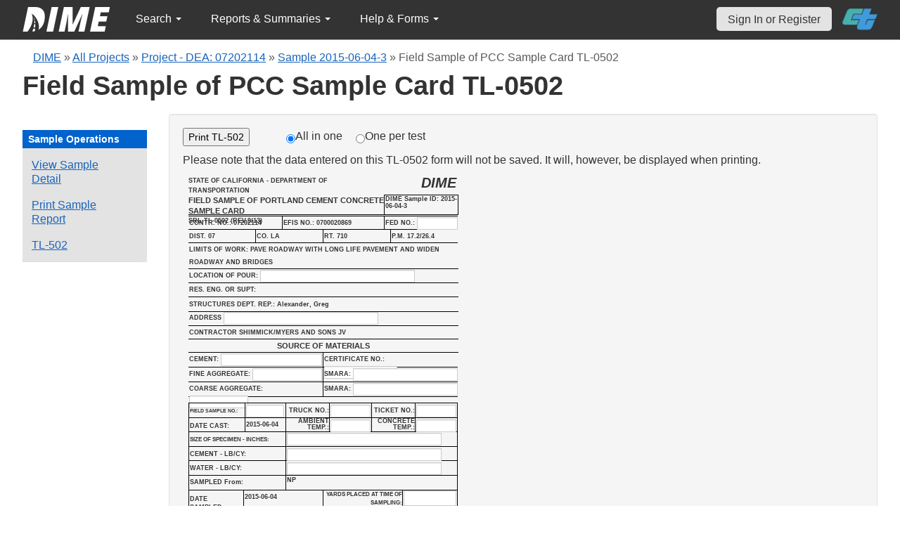

--- FILE ---
content_type: text/html; charset=UTF-8
request_url: https://dime.dot.ca.gov/index.php?r=sample/getprinttype
body_size: 16302
content:

<div class="entire_page_502" style="font-size:9px;font-family:Arial, Helvetica, sans-serif;font-weight:bold;border:#000000 solid 0px;padding:8px;padding-top:2px;width:4in;">

	<div style="float:left; width:2.9in; border-bottom:black thin solid; height:55px; line-height:10px;">
	  <span style="font-size:9px; line-height:14px;">STATE OF CALIFORNIA - DEPARTMENT OF TRANSPORTATION </span><br/>
	  <span style="font-size:11px; line-height:15px;font-family:Arial, Helvetica, sans-serif;"> FIELD SAMPLE OF PORTLAND CEMENT CONCRETE<br/> SAMPLE CARD </span><br/>
	  <span style="font-size:9px; line-height:12px;"> SRL-TL-0502 (REV.9/13)</span>
	</div>

	<div style="float:right; width:1.1in; border-bottom:black thin solid;height:55px;">
	 <div style="height:27px;padding-left:50%;font-weight:bold;font-size:20px;font-style:italic;">DIME</div>
	 <div style="valign:bottom; border-top:black thin solid; border-left:black thin solid;border-right:black thin solid;height:28px">
		<div style="line-height:10px; padding-left:1px;">DIME Sample ID:
			2015-06-04-3		</div>
	 </div>
	</div>

	<div style="clear:both"></div>

	<!-- body -->

	<div style="float:right; width:100%;">

	 <div style="float:left; width:1.385in; border-bottom:black thin solid;border-top:black thin solid;border-right:black thin solid; margin-top:1px;">
		<div style="line-height:18px;padding-left:1px;"> CONTR. NO.: 07202114</div>
	 </div>
	 <div style="float:left; width:1.5in; border-bottom:black thin solid;border-top:black thin solid;border-right:black thin solid;height:18px; margin-top:1px;">
	   <div style="line-height:18px;padding-left:1px;"> EFIS NO.: 0700020869</div>
	 </div>
	 <div style="text-align: top;float:left; width:1.09in; border-bottom:black thin solid;border-top:black thin solid;height:18px;margin-top:1px;">
		 <div style="height:20px;line-height:18px;padding-left:1px;">FED NO.:
		   <input type='text' name='fed_no' id='fed_no' size='9' style="width:44px;margin-bottom:0px !important;height:8px;line-height:8px;font-size:10px;margin-top:0px;" />
		 </div>
	 </div>
	 <div style="clear:both"></div>

	 <div style="float:left; width:0.99in; border-bottom:black thin solid;border-right:black thin solid;">
		<div style="line-height:18px;padding-left:1px;"> DIST. 07</div>
	 </div>
	 <div style="float:left; width:0.99in; border-bottom:black thin solid;border-right:black thin solid;">
		<div style="line-height:18px;padding-left:1px;"> CO. LA</div>
	 </div>
	 <div style="float:left; width:0.99in; border-bottom:black thin solid;border-right:black thin solid;">
		<div style="line-height:18px;padding-left:1px;"> RT. 710</div>
	 </div>
	 <div style="float:left; width:0.99in; border-bottom:black thin solid;">
		<div style="line-height:18px;padding-left:1px;"> P.M. 17.2/26.4</div>
	 </div>

	 <div style="float:left; width:4.0in; border-bottom:black thin solid;">
				<div style="line-height:18px;padding-left:1px;">
			LIMITS OF WORK: PAVE ROADWAY WITH LONG LIFE PAVEMENT AND WIDEN ROADWAY AND BRIDGES		</div>
	 </div>
	 <!--<div style="float:left; width:4.0in; border-bottom:black thin solid;height:19px">
	 <span style="line-height:18px;padding-left:1px;">
		&nbsp;&nbsp;&nbsp;&nbsp;&nbsp;&nbsp;&nbsp;&nbsp;&nbsp;&nbsp;&nbsp;&nbsp;&nbsp;
			&nbsp;&nbsp;&nbsp;&nbsp;&nbsp;&nbsp;&nbsp;&nbsp;&nbsp;&nbsp;&nbsp;&nbsp;&nbsp;
					</span>
	</div>-->

	 <div style="float:left; width:4.0in; border-bottom:black thin solid;height:19px">
		<div style="line-height:18px;padding-left:1px;"> LOCATION OF POUR:
		  <input type='text' name='location_of_pour' id='location_of_pour' size='50' style="margin-bottom:0px !important;height:8px;line-height:8px;font-size:10px;" />
		</div>
	 </div>

	 <div style="float:left; width:4.0in; border-bottom:black thin solid;height:19px">
		<div style="line-height:18px;padding-left:1px;"> RES. ENG. OR SUPT:
		   		</div>
	 </div>

	 <div style="float:left; width:4.0in; border-bottom:black thin solid;">
		<span style="line-height:18px;padding-left:1px;"> STRUCTURES DEPT. REP.: Alexander, Greg</span>
	 </div>

	 <div style="float:left; width:4.0in; border-bottom:black thin solid;height:19px">
		<div style="line-height:10px;padding-left:1px;"> ADDRESS
		 <input type='text' name='address' id='address' size='50' style="margin-bottom:0px !important;height:8px;line-height:8px;font-size:10px;" />
		</div>
	 </div>

	 <div style="float:left; width:4.0in; border-bottom:black thin solid;">
		<div style="line-height:18px;padding-left:1px;"> CONTRACTOR SHIMMICK/MYERS AND SONS JV		</div>
	 </div>

	 <!-- source of material -->
	 <div style="width:4.0in; border-bottom:black thin solid; text-align:center;">
		<div style="line-height:18px;font-size:11px;"> SOURCE OF MATERIALS</div>
	 </div>

	 <div style="float:left; width:1.99in; border-bottom:black thin solid; border-right:black thin solid;height:20px">
		<div style="line-height:18px;padding-left:1px;"> CEMENT:
		  <input type='text' name='cement' id='cement' size='20' style="width:130px;margin-bottom:0px !important;height:8px;line-height:8px;font-size:10px;" />
		</div>
	 </div>
	 <div style="float:left; width:1.99in; border-bottom:black thin solid;height:20px">
		<div style="line-height:18px;padding-left:1px;"> CERTIFICATE NO.:
		 <input type='text' name='certification_no' id='certification_no' size='19' style="width:90px;margin-bottom:0px !important;height:8px;line-height:8px;font-size:10px;" />
		</div>
	 </div>

	 <div style="float:left; width:1.99in; border-bottom:black thin solid; border-right:black thin solid;height:20px">
		<div style="line-height:18px;padding-left:1px;"> FINE AGGREGATE:
		 <input type='text' name='fine_aggregate' id='fine_aggregate' size='16' style="width:85px;margin-bottom:0px !important;height:8px;line-height:8px; font-size:10px;" />
		</div>
	 </div>
	 <div style="float:left; width:1.99in; border-bottom:black thin solid;height:20px">
		<div style="line-height:18px;padding-left:1px;"> SMARA:
		 <input type='text' name='smara1' id='smara1' size='20' style="width:135px;margin-bottom:0px !important;height:8px;line-height:8px;font-size:10px;" />
		</div>
	 </div>

	 <div style="float:left; width:1.99in; border-bottom:black thin solid; border-right:black thin solid;height:20px">
		<div style="line-height:18px;padding-left:1px;"> COARSE AGGREGATE:
		  <input type='text' name='coarse_agg' id='coarse_agg' size='15' style="width:70px;margin-bottom:0px !important;height:8px;line-height:8px;font-size:10px;" />
		</div>
	 </div>
	 <div style="float:left; width:1.99in; border-bottom:black thin solid;height:20px">
		<div style="line-height:18px;padding-left:1px;"> SMARA:
		 <input type='text' name='smara2' id='smara2' size='20' style="width:135px;margin-bottom:0px !important;height:8px;line-height:8px;font-size:10px;" />
		</div>
	 </div>
	 <div style="clear:both"></div>

	 <div style="float:left; width:0.82in; border:black thin solid;margin-top:8px;">
		<span style="line-height:18px;padding-left:1px;font-size:7px"> FIELD SAMPLE NO.:</span>
	 </div>
	 <div style="float:left; width:0.60in; border-bottom:black thin solid; border-right:black thin solid;border-top:black thin solid;margin-top:8px;">
		<div style="height:20px; padding-left:1px;">
		  <input type='text' name='field_sample_no' id='field_sample_no' size='8' style="width:40px;margin-bottom:0px !important;height:8px;line-height:8px; font-size:10px;" /></div>
	 </div>
	 <div style="float:left; width:0.63in; border-bottom:black thin solid; border-right:black thin solid;border-top:black thin solid;margin-top:8px;">
		<div style="line-height:20px;padding-left:1px;text-align:right"> TRUCK NO.:</div>
	 </div>
	 <div style="float:left; width:0.62in; border-bottom:black thin solid; border-right:black thin solid;border-top:black thin solid;margin-top:8px;">
		<div style="height:20px;padding-left:1px;">
		 <input type='text' name='field_sample_no' id='field_sample_no' size='8' style="width:43px;margin-bottom:0px !important;height:8px;line-height:8px; font-size:10px;" /></div>
	 </div>
	 <div style="float:left; width:0.63in; border-bottom:black thin solid; border-right:black thin solid;border-top:black thin solid;margin-top:8px;">
		<div style="line-height:20px;padding-left:1px;text-align:right"> TICKET NO.:</div>
	 </div>
	 <div style="float:left; width:0.62in; border-bottom:black thin solid; border-right:black thin solid;border-top:black thin solid;margin-top:8px;">
		<div style="height:20px;padding-left:1px;">
		 <input type='text' name='field_sample_no' id='field_sample_no' size='8' style="width:43px;margin-bottom:0px !important;height:8px;line-height:8px;font-size:10px;" /></div>
	 </div>
	 <div style="clear:both"></div>



	 <div style="float:left; width:0.82in; border-bottom:black thin solid; border-right:black thin solid;border-left:black thin solid;height:19px;">
		<div style="line-height:10px;padding-left:1px;padding-top:6px"> DATE CAST: </div>
	 </div>
	 <div style="float:left; width:0.60in; border-bottom:black thin solid; border-right:black thin solid;height:19px;">
		<div style="line-height:18px;padding-left:1px;">
			2015-06-04		</div>
	 </div>
	 <div style="line-height:9px;float:left; width:0.63in; border-bottom:black thin solid; border-right:black thin solid;height:19px;">
		<div style="line-height:9px;padding-left:1px;text-align:right;"> AMBIENT TEMP.:</div>
	 </div>
	 <div style="float:left; width:0.62in; border-bottom:black thin solid; border-right:black thin solid;height:19px;">
		<div style="height:18px;padding-left:1px;">
		 <input type='text' name='ambient_temp' id='ambient_temp' size='8' style="width:43px;margin-bottom:0px !important;height:8px;line-height:8px;font-size:10px;" /></div>
	 </div>
	 <div style="float:left; width:0.63in; border-bottom:black thin solid; border-right:black thin solid;height:19px;">
		<div style="line-height:9px;padding-left:1px;text-align:right"> CONCRETE TEMP.:</div>
	 </div>
	 <div style="float:left; width:0.62in; border-bottom:black thin solid; border-right:black thin solid;height:19px;">
		<div style="height:18px;padding-left:1px;">
		 <input type='text' name='concrete_temp' id='concrete_temp' size='8' style="width:43px;margin-bottom:0px !important;height:8px;line-height:8px;font-size:10px;" /></div>
	 </div>

	<div style="float:left; width:1.43in; border-bottom:black thin solid; border-right:black thin solid;border-left:black thin solid;height:20px;">
		<span style=" padding-left:1px;font-size:8px;"> SIZE OF SPECIMEN - INCHES:</span>
	 </div>
	 <div style="float:left; width:2.53in; border-bottom:black thin solid; border-right:black thin solid;height:20px;">
		<div style="line-height:18px;padding-left:1px;">
		 <input type='text' name='size_of_specimen' id='size_of_specimen' size='28' style="height:8px;margin-bottom:0px !important;height:8px;line-height:8px; font-size:10px;" /></div>
	 </div>

	 <div style="clear:both"></div>

	 <div style="float:left;  width:1.43in; border-bottom:black thin solid; border-right:black thin solid;border-left:black thin solid;height:19px;">
		<span style="line-height:9px;padding-left:1px;"> CEMENT - LB/CY: </span>
	 </div>
	 <div style="float:left; width:2.53in; border-bottom:black thin solid; border-right:black thin solid;height:19px;">
		<div style="height:18px;padding-left:1px;">
		 <input type='text' name='cement_lb' id='cement_lb' size='30' style="height:8px;margin-bottom:0px !important;height:8px;line-height:8px; font-size:10px;" /></div>
	 </div>
	  <div style="clear:both"></div>

	 <div style="float:left; width:1.43in; border-bottom:black thin solid; border-right:black thin solid;border-left:black thin solid;">
		<span style="line-height:18px;padding-left:1px;"> WATER - LB/CY: </span>
	 </div>
	 <div style="float:left; width:2.53in; border-bottom:black thin solid; border-right:black thin solid;height:20px;">
		<div style="height:18px;padding-left:1px;">
		 <input type='text' name='water_lb' id='water_lb' size='30' style="height:8px;margin-bottom:0px !important;height:8px;line-height:8px; font-size:10px;" /></div>
	 </div>
	  <div style="clear:both"></div>

	  <div style="float:left; width:1.43in; border-bottom:black thin solid; border-right:black thin solid;border-left:black thin solid;height:20px">
		<div style="line-height:18px;padding-left:1px;"> SAMPLED From: </div>
	 </div>
	 <div style="float:left; width:2.53in; border-bottom:black thin solid; border-right:black thin solid;height:20px;">
		<div style="line-height:12px;padding-left:1px;">
			NP		</div>
	 </div>
	  <div style="clear:both"></div>

	 <div style="float:left; width:0.80in; border-bottom:black thin solid; border-right:black thin solid; border-left:black thin solid;height:24px">
		<div style="line-height:12px;padding-left:1px;padding-top:6px"> DATE SAMPLED: </div>
	 </div>
	 <div style="float:left; width:1.17in; border-bottom:black thin solid; border-right:black thin solid;height:24px;">
		<div style="line-height:18px;padding-left:1px;">2015-06-04</div>
	 </div>
	 <div style="float:left; width:1.17in; border-bottom:black thin solid; border-right:black thin solid;height:24px">
		<div style="line-height:12px;padding-left:1px;font-size:8px;text-align:right"> YARDS PLACED AT TIME OF SAMPLING:</div>
	 </div>
	 <div style="float:left; width:0.80in; border-bottom:black thin solid; border-right:black thin solid;height:24px;">
		<div style="height:18px;padding-left:1px;">
		  <input type='text' name='yards_placed' id='yards_placed' size='5' style="width:61px;margin-bottom:0px !important;height:12px;line-height:12px; font-size:10px;" /></div>
	 </div>

	 <div style="clear:both"></div>

	 <div style="float:left; width:0.80in; border-bottom:black thin solid; border-right:black thin solid;border-left:black thin solid;">
		<span style="line-height:18px;padding-left:1px;"> ADMIXTURE:</span>
	 </div>
	 <div style="float:left; width:3.16in; border-bottom:black thin solid; border-right:black thin solid;height:20px;">
		<div style="height:18px;padding-left:1px;">
		  <input type='text' name='admixture' id='admixture' size='30' style="margin-bottom:0px !important;height:8px;line-height:8px; font-size:10px;" /></div>
	 </div>

	 <div style="float:left; width:4.0in; border-bottom:black thin solid;">
		<span style="line-height:18px;padding-left:1px;"> REMARKS: (MANDATORY - PLEASE ATTACH APPROVED MIX DESIGN)</span>
	 </div>

	 <div style="float:left; width:4.0in; border-bottom:black thin solid;">
		<span style="line-height:18px;padding-left:1px;">&nbsp;</span>
	 </div>

	 <div style="height:75px;line-height:-5px;float:left; width:4.0in; border-bottom:black thin solid;">

		 </div>
	 <!--div style="float:left; width:4.0in; border-bottom:black thin solid;">
		<span style="line-height:18px;padding-left:1px;">&nbsp;</span>
	 </div-->

	 <div style="float:left; width:1.99in; border-bottom:black thin solid; border-right:black thin solid;">
		<div style="line-height:18px;padding-left:1px;"> SAMPLED BY: B NGO</div>
	 </div>
	 <div style="float:left; width:1.995in; border-bottom:black thin solid;">
		<div style="line-height:18px;padding-left:1px;"> TITLE:
			TE		</div>
	 </div>

	 <div style="clear:both;"></div>

	</div>

	<!-- BARCODE AREA************************************************************-->

		<div id="barcodearea" style="float:left;margin-top:20px;margin-bottom:20px; display:none " class="no-print">
			<div style="page-break-inside: avoid; border-style:dashed;border-width: 2px;margin-top:10px;margin-bottom:10px;">
				Project DEA: 07202114<br />DIME Sample ID: 2015-06-04-3				<div id="barcode_" style="margin-left:10px;"></div>
			</div>
			<script>
			//    $("#barcode_").qrcode({width: 100,height: 100,text: "https://dime.dot.ca.gov/index.php?r=sample/printreport&sample_id=5471"});
			</script>
			
		</div>
	<!-- BARCODE AREA************************************************************-->

</div>
